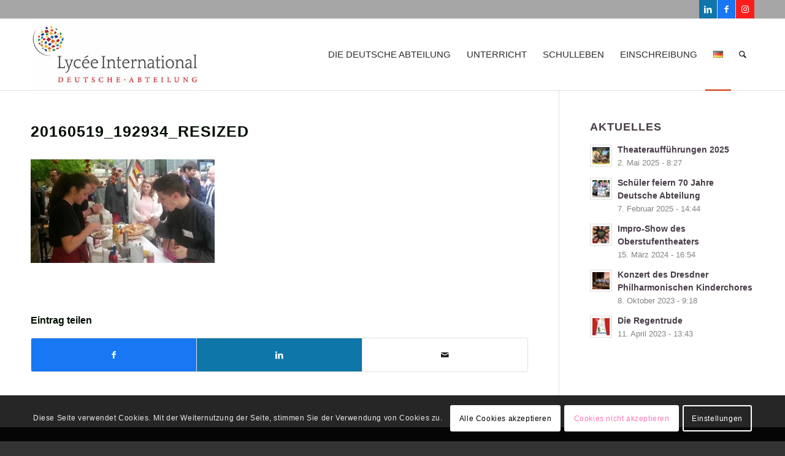

--- FILE ---
content_type: text/html; charset=UTF-8
request_url: https://deutsche-abteilung.de/deutscher-cocktail-2016/20160519_192934_resized/
body_size: 18854
content:
<!DOCTYPE html>
<html lang="de-DE" class="html_stretched responsive av-preloader-disabled av-default-lightbox  html_header_top html_logo_left html_main_nav_header html_menu_right html_large html_header_sticky html_header_shrinking html_header_topbar_active html_mobile_menu_phone html_header_searchicon html_content_align_center html_header_unstick_top_disabled html_header_stretch_disabled html_elegant-blog html_modern-blog html_av-submenu-hidden html_av-submenu-display-click html_av-overlay-side html_av-overlay-side-classic html_av-submenu-noclone html_entry_id_1168 av-cookies-consent-show-message-bar av-cookies-cookie-consent-enabled av-cookies-needs-opt-in av-cookies-user-needs-accept-button avia-cookie-check-browser-settings av-no-preview html_text_menu_active ">
<head>
<meta charset="UTF-8" />


<!-- mobile setting -->
<meta name="viewport" content="width=device-width, initial-scale=1">

<!-- Scripts/CSS and wp_head hook -->
<meta name='robots' content='index, follow, max-image-preview:large, max-snippet:-1, max-video-preview:-1' />

				<script type='text/javascript'>

				function avia_cookie_check_sessionStorage()
				{
					//	FF throws error when all cookies blocked !!
					var sessionBlocked = false;
					try
					{
						var test = sessionStorage.getItem( 'aviaCookieRefused' ) != null;
					}
					catch(e)
					{
						sessionBlocked = true;
					}
					
					var aviaCookieRefused = ! sessionBlocked ? sessionStorage.getItem( 'aviaCookieRefused' ) : null;
					
					var html = document.getElementsByTagName('html')[0];

					/**
					 * Set a class to avoid calls to sessionStorage
					 */
					if( sessionBlocked || aviaCookieRefused )
					{
						if( html.className.indexOf('av-cookies-session-refused') < 0 )
						{
							html.className += ' av-cookies-session-refused';
						}
					}
					
					if( sessionBlocked || aviaCookieRefused || document.cookie.match(/aviaCookieConsent/) )
					{
						if( html.className.indexOf('av-cookies-user-silent-accept') >= 0 )
						{
							 html.className = html.className.replace(/\bav-cookies-user-silent-accept\b/g, '');
						}
					}
				}

				avia_cookie_check_sessionStorage();

			</script>
			
	<!-- This site is optimized with the Yoast SEO plugin v26.5 - https://yoast.com/wordpress/plugins/seo/ -->
	<title>20160519_192934_resized - Lycée International - Deutsche Abteilung, Saint-Germain-en-Laye / Paris</title>
	<link rel="canonical" href="https://deutsche-abteilung.de/wp-content/uploads/20160519_192934_resized.jpg" />
	<meta property="og:locale" content="de_DE" />
	<meta property="og:type" content="article" />
	<meta property="og:title" content="20160519_192934_resized - Lycée International - Deutsche Abteilung, Saint-Germain-en-Laye / Paris" />
	<meta property="og:description" content="Bratwurstausgabe" />
	<meta property="og:url" content="https://deutsche-abteilung.de/wp-content/uploads/20160519_192934_resized.jpg" />
	<meta property="og:site_name" content="Lycée International - Deutsche Abteilung, Saint-Germain-en-Laye / Paris" />
	<meta property="article:publisher" content="https://www.facebook.com/deutscheabteilunglyceeint" />
	<meta property="article:modified_time" content="2016-05-20T06:49:48+00:00" />
	<meta property="og:image" content="https://deutsche-abteilung.de/deutscher-cocktail-2016/20160519_192934_resized" />
	<meta property="og:image:width" content="816" />
	<meta property="og:image:height" content="459" />
	<meta property="og:image:type" content="image/jpeg" />
	<script type="application/ld+json" class="yoast-schema-graph">{"@context":"https://schema.org","@graph":[{"@type":"WebPage","@id":"https://deutsche-abteilung.de/wp-content/uploads/20160519_192934_resized.jpg","url":"https://deutsche-abteilung.de/wp-content/uploads/20160519_192934_resized.jpg","name":"20160519_192934_resized - Lycée International - Deutsche Abteilung, Saint-Germain-en-Laye / Paris","isPartOf":{"@id":"https://deutsche-abteilung.de/#website"},"primaryImageOfPage":{"@id":"https://deutsche-abteilung.de/wp-content/uploads/20160519_192934_resized.jpg#primaryimage"},"image":{"@id":"https://deutsche-abteilung.de/wp-content/uploads/20160519_192934_resized.jpg#primaryimage"},"thumbnailUrl":"https://deutsche-abteilung.de/wp-content/uploads/20160519_192934_resized.jpg","datePublished":"2016-05-20T06:46:54+00:00","dateModified":"2016-05-20T06:49:48+00:00","breadcrumb":{"@id":"https://deutsche-abteilung.de/wp-content/uploads/20160519_192934_resized.jpg#breadcrumb"},"inLanguage":"de","potentialAction":[{"@type":"ReadAction","target":["https://deutsche-abteilung.de/wp-content/uploads/20160519_192934_resized.jpg"]}]},{"@type":"ImageObject","inLanguage":"de","@id":"https://deutsche-abteilung.de/wp-content/uploads/20160519_192934_resized.jpg#primaryimage","url":"https://deutsche-abteilung.de/wp-content/uploads/20160519_192934_resized.jpg","contentUrl":"https://deutsche-abteilung.de/wp-content/uploads/20160519_192934_resized.jpg","width":816,"height":459,"caption":"Bratwurstausgabe"},{"@type":"BreadcrumbList","@id":"https://deutsche-abteilung.de/wp-content/uploads/20160519_192934_resized.jpg#breadcrumb","itemListElement":[{"@type":"ListItem","position":1,"name":"Home","item":"https://deutsche-abteilung.de/"},{"@type":"ListItem","position":2,"name":"Deutscher Cocktail 2016","item":"https://deutsche-abteilung.de/deutscher-cocktail-2016/"},{"@type":"ListItem","position":3,"name":"20160519_192934_resized"}]},{"@type":"WebSite","@id":"https://deutsche-abteilung.de/#website","url":"https://deutsche-abteilung.de/","name":"Lycée International - Deutsche Abteilung, Saint-Germain-en-Laye / Paris","description":"Deutsche Schule in Frankreich","publisher":{"@id":"https://deutsche-abteilung.de/#organization"},"potentialAction":[{"@type":"SearchAction","target":{"@type":"EntryPoint","urlTemplate":"https://deutsche-abteilung.de/?s={search_term_string}"},"query-input":{"@type":"PropertyValueSpecification","valueRequired":true,"valueName":"search_term_string"}}],"inLanguage":"de"},{"@type":"Organization","@id":"https://deutsche-abteilung.de/#organization","name":"Deutsche Abteilung, Lycée International de Saint-Germain-en-Laye","url":"https://deutsche-abteilung.de/","logo":{"@type":"ImageObject","inLanguage":"de","@id":"https://deutsche-abteilung.de/#/schema/logo/image/","url":"https://deutsche-abteilung.de/wp-content/uploads/logo-section-allemande.jpg","contentUrl":"https://deutsche-abteilung.de/wp-content/uploads/logo-section-allemande.jpg","width":400,"height":170,"caption":"Deutsche Abteilung, Lycée International de Saint-Germain-en-Laye"},"image":{"@id":"https://deutsche-abteilung.de/#/schema/logo/image/"},"sameAs":["https://www.facebook.com/deutscheabteilunglyceeint","https://www.instagram.com/deutscheabteilung_lyceeint/","https://www.linkedin.com/company/deutsche-abteilung-lycée-international"]}]}</script>
	<!-- / Yoast SEO plugin. -->


<link rel="alternate" type="application/rss+xml" title="Lycée International - Deutsche Abteilung, Saint-Germain-en-Laye / Paris &raquo; Feed" href="https://deutsche-abteilung.de/feed/" />
<link rel="alternate" type="application/rss+xml" title="Lycée International - Deutsche Abteilung, Saint-Germain-en-Laye / Paris &raquo; Kommentar-Feed" href="https://deutsche-abteilung.de/comments/feed/" />
<link rel="alternate" title="oEmbed (JSON)" type="application/json+oembed" href="https://deutsche-abteilung.de/wp-json/oembed/1.0/embed?url=https%3A%2F%2Fdeutsche-abteilung.de%2Fdeutscher-cocktail-2016%2F20160519_192934_resized%2F&#038;lang=de" />
<link rel="alternate" title="oEmbed (XML)" type="text/xml+oembed" href="https://deutsche-abteilung.de/wp-json/oembed/1.0/embed?url=https%3A%2F%2Fdeutsche-abteilung.de%2Fdeutscher-cocktail-2016%2F20160519_192934_resized%2F&#038;format=xml&#038;lang=de" />

<!-- google webfont font replacement -->

			<script type='text/javascript'>

				(function() {
					
					/*	check if webfonts are disabled by user setting via cookie - or user must opt in.	*/
					var html = document.getElementsByTagName('html')[0];
					var cookie_check = html.className.indexOf('av-cookies-needs-opt-in') >= 0 || html.className.indexOf('av-cookies-can-opt-out') >= 0;
					var allow_continue = true;
					var silent_accept_cookie = html.className.indexOf('av-cookies-user-silent-accept') >= 0;

					if( cookie_check && ! silent_accept_cookie )
					{
						if( ! document.cookie.match(/aviaCookieConsent/) || html.className.indexOf('av-cookies-session-refused') >= 0 )
						{
							allow_continue = false;
						}
						else
						{
							if( ! document.cookie.match(/aviaPrivacyRefuseCookiesHideBar/) )
							{
								allow_continue = false;
							}
							else if( ! document.cookie.match(/aviaPrivacyEssentialCookiesEnabled/) )
							{
								allow_continue = false;
							}
							else if( document.cookie.match(/aviaPrivacyGoogleWebfontsDisabled/) )
							{
								allow_continue = false;
							}
						}
					}
					
					if( allow_continue )
					{
						var f = document.createElement('link');
					
						f.type 	= 'text/css';
						f.rel 	= 'stylesheet';
						f.href 	= '//fonts.googleapis.com/css?family=Open+Sans:400,600';
						f.id 	= 'avia-google-webfont';

						document.getElementsByTagName('head')[0].appendChild(f);
					}
				})();
			
			</script>
			<style id='wp-img-auto-sizes-contain-inline-css' type='text/css'>
img:is([sizes=auto i],[sizes^="auto," i]){contain-intrinsic-size:3000px 1500px}
/*# sourceURL=wp-img-auto-sizes-contain-inline-css */
</style>
<style id='wp-block-library-inline-css' type='text/css'>
:root{--wp-block-synced-color:#7a00df;--wp-block-synced-color--rgb:122,0,223;--wp-bound-block-color:var(--wp-block-synced-color);--wp-editor-canvas-background:#ddd;--wp-admin-theme-color:#007cba;--wp-admin-theme-color--rgb:0,124,186;--wp-admin-theme-color-darker-10:#006ba1;--wp-admin-theme-color-darker-10--rgb:0,107,160.5;--wp-admin-theme-color-darker-20:#005a87;--wp-admin-theme-color-darker-20--rgb:0,90,135;--wp-admin-border-width-focus:2px}@media (min-resolution:192dpi){:root{--wp-admin-border-width-focus:1.5px}}.wp-element-button{cursor:pointer}:root .has-very-light-gray-background-color{background-color:#eee}:root .has-very-dark-gray-background-color{background-color:#313131}:root .has-very-light-gray-color{color:#eee}:root .has-very-dark-gray-color{color:#313131}:root .has-vivid-green-cyan-to-vivid-cyan-blue-gradient-background{background:linear-gradient(135deg,#00d084,#0693e3)}:root .has-purple-crush-gradient-background{background:linear-gradient(135deg,#34e2e4,#4721fb 50%,#ab1dfe)}:root .has-hazy-dawn-gradient-background{background:linear-gradient(135deg,#faaca8,#dad0ec)}:root .has-subdued-olive-gradient-background{background:linear-gradient(135deg,#fafae1,#67a671)}:root .has-atomic-cream-gradient-background{background:linear-gradient(135deg,#fdd79a,#004a59)}:root .has-nightshade-gradient-background{background:linear-gradient(135deg,#330968,#31cdcf)}:root .has-midnight-gradient-background{background:linear-gradient(135deg,#020381,#2874fc)}:root{--wp--preset--font-size--normal:16px;--wp--preset--font-size--huge:42px}.has-regular-font-size{font-size:1em}.has-larger-font-size{font-size:2.625em}.has-normal-font-size{font-size:var(--wp--preset--font-size--normal)}.has-huge-font-size{font-size:var(--wp--preset--font-size--huge)}.has-text-align-center{text-align:center}.has-text-align-left{text-align:left}.has-text-align-right{text-align:right}.has-fit-text{white-space:nowrap!important}#end-resizable-editor-section{display:none}.aligncenter{clear:both}.items-justified-left{justify-content:flex-start}.items-justified-center{justify-content:center}.items-justified-right{justify-content:flex-end}.items-justified-space-between{justify-content:space-between}.screen-reader-text{border:0;clip-path:inset(50%);height:1px;margin:-1px;overflow:hidden;padding:0;position:absolute;width:1px;word-wrap:normal!important}.screen-reader-text:focus{background-color:#ddd;clip-path:none;color:#444;display:block;font-size:1em;height:auto;left:5px;line-height:normal;padding:15px 23px 14px;text-decoration:none;top:5px;width:auto;z-index:100000}html :where(.has-border-color){border-style:solid}html :where([style*=border-top-color]){border-top-style:solid}html :where([style*=border-right-color]){border-right-style:solid}html :where([style*=border-bottom-color]){border-bottom-style:solid}html :where([style*=border-left-color]){border-left-style:solid}html :where([style*=border-width]){border-style:solid}html :where([style*=border-top-width]){border-top-style:solid}html :where([style*=border-right-width]){border-right-style:solid}html :where([style*=border-bottom-width]){border-bottom-style:solid}html :where([style*=border-left-width]){border-left-style:solid}html :where(img[class*=wp-image-]){height:auto;max-width:100%}:where(figure){margin:0 0 1em}html :where(.is-position-sticky){--wp-admin--admin-bar--position-offset:var(--wp-admin--admin-bar--height,0px)}@media screen and (max-width:600px){html :where(.is-position-sticky){--wp-admin--admin-bar--position-offset:0px}}

/*# sourceURL=wp-block-library-inline-css */
</style><style id='global-styles-inline-css' type='text/css'>
:root{--wp--preset--aspect-ratio--square: 1;--wp--preset--aspect-ratio--4-3: 4/3;--wp--preset--aspect-ratio--3-4: 3/4;--wp--preset--aspect-ratio--3-2: 3/2;--wp--preset--aspect-ratio--2-3: 2/3;--wp--preset--aspect-ratio--16-9: 16/9;--wp--preset--aspect-ratio--9-16: 9/16;--wp--preset--color--black: #000000;--wp--preset--color--cyan-bluish-gray: #abb8c3;--wp--preset--color--white: #ffffff;--wp--preset--color--pale-pink: #f78da7;--wp--preset--color--vivid-red: #cf2e2e;--wp--preset--color--luminous-vivid-orange: #ff6900;--wp--preset--color--luminous-vivid-amber: #fcb900;--wp--preset--color--light-green-cyan: #7bdcb5;--wp--preset--color--vivid-green-cyan: #00d084;--wp--preset--color--pale-cyan-blue: #8ed1fc;--wp--preset--color--vivid-cyan-blue: #0693e3;--wp--preset--color--vivid-purple: #9b51e0;--wp--preset--gradient--vivid-cyan-blue-to-vivid-purple: linear-gradient(135deg,rgb(6,147,227) 0%,rgb(155,81,224) 100%);--wp--preset--gradient--light-green-cyan-to-vivid-green-cyan: linear-gradient(135deg,rgb(122,220,180) 0%,rgb(0,208,130) 100%);--wp--preset--gradient--luminous-vivid-amber-to-luminous-vivid-orange: linear-gradient(135deg,rgb(252,185,0) 0%,rgb(255,105,0) 100%);--wp--preset--gradient--luminous-vivid-orange-to-vivid-red: linear-gradient(135deg,rgb(255,105,0) 0%,rgb(207,46,46) 100%);--wp--preset--gradient--very-light-gray-to-cyan-bluish-gray: linear-gradient(135deg,rgb(238,238,238) 0%,rgb(169,184,195) 100%);--wp--preset--gradient--cool-to-warm-spectrum: linear-gradient(135deg,rgb(74,234,220) 0%,rgb(151,120,209) 20%,rgb(207,42,186) 40%,rgb(238,44,130) 60%,rgb(251,105,98) 80%,rgb(254,248,76) 100%);--wp--preset--gradient--blush-light-purple: linear-gradient(135deg,rgb(255,206,236) 0%,rgb(152,150,240) 100%);--wp--preset--gradient--blush-bordeaux: linear-gradient(135deg,rgb(254,205,165) 0%,rgb(254,45,45) 50%,rgb(107,0,62) 100%);--wp--preset--gradient--luminous-dusk: linear-gradient(135deg,rgb(255,203,112) 0%,rgb(199,81,192) 50%,rgb(65,88,208) 100%);--wp--preset--gradient--pale-ocean: linear-gradient(135deg,rgb(255,245,203) 0%,rgb(182,227,212) 50%,rgb(51,167,181) 100%);--wp--preset--gradient--electric-grass: linear-gradient(135deg,rgb(202,248,128) 0%,rgb(113,206,126) 100%);--wp--preset--gradient--midnight: linear-gradient(135deg,rgb(2,3,129) 0%,rgb(40,116,252) 100%);--wp--preset--font-size--small: 13px;--wp--preset--font-size--medium: 20px;--wp--preset--font-size--large: 36px;--wp--preset--font-size--x-large: 42px;--wp--preset--spacing--20: 0.44rem;--wp--preset--spacing--30: 0.67rem;--wp--preset--spacing--40: 1rem;--wp--preset--spacing--50: 1.5rem;--wp--preset--spacing--60: 2.25rem;--wp--preset--spacing--70: 3.38rem;--wp--preset--spacing--80: 5.06rem;--wp--preset--shadow--natural: 6px 6px 9px rgba(0, 0, 0, 0.2);--wp--preset--shadow--deep: 12px 12px 50px rgba(0, 0, 0, 0.4);--wp--preset--shadow--sharp: 6px 6px 0px rgba(0, 0, 0, 0.2);--wp--preset--shadow--outlined: 6px 6px 0px -3px rgb(255, 255, 255), 6px 6px rgb(0, 0, 0);--wp--preset--shadow--crisp: 6px 6px 0px rgb(0, 0, 0);}:where(.is-layout-flex){gap: 0.5em;}:where(.is-layout-grid){gap: 0.5em;}body .is-layout-flex{display: flex;}.is-layout-flex{flex-wrap: wrap;align-items: center;}.is-layout-flex > :is(*, div){margin: 0;}body .is-layout-grid{display: grid;}.is-layout-grid > :is(*, div){margin: 0;}:where(.wp-block-columns.is-layout-flex){gap: 2em;}:where(.wp-block-columns.is-layout-grid){gap: 2em;}:where(.wp-block-post-template.is-layout-flex){gap: 1.25em;}:where(.wp-block-post-template.is-layout-grid){gap: 1.25em;}.has-black-color{color: var(--wp--preset--color--black) !important;}.has-cyan-bluish-gray-color{color: var(--wp--preset--color--cyan-bluish-gray) !important;}.has-white-color{color: var(--wp--preset--color--white) !important;}.has-pale-pink-color{color: var(--wp--preset--color--pale-pink) !important;}.has-vivid-red-color{color: var(--wp--preset--color--vivid-red) !important;}.has-luminous-vivid-orange-color{color: var(--wp--preset--color--luminous-vivid-orange) !important;}.has-luminous-vivid-amber-color{color: var(--wp--preset--color--luminous-vivid-amber) !important;}.has-light-green-cyan-color{color: var(--wp--preset--color--light-green-cyan) !important;}.has-vivid-green-cyan-color{color: var(--wp--preset--color--vivid-green-cyan) !important;}.has-pale-cyan-blue-color{color: var(--wp--preset--color--pale-cyan-blue) !important;}.has-vivid-cyan-blue-color{color: var(--wp--preset--color--vivid-cyan-blue) !important;}.has-vivid-purple-color{color: var(--wp--preset--color--vivid-purple) !important;}.has-black-background-color{background-color: var(--wp--preset--color--black) !important;}.has-cyan-bluish-gray-background-color{background-color: var(--wp--preset--color--cyan-bluish-gray) !important;}.has-white-background-color{background-color: var(--wp--preset--color--white) !important;}.has-pale-pink-background-color{background-color: var(--wp--preset--color--pale-pink) !important;}.has-vivid-red-background-color{background-color: var(--wp--preset--color--vivid-red) !important;}.has-luminous-vivid-orange-background-color{background-color: var(--wp--preset--color--luminous-vivid-orange) !important;}.has-luminous-vivid-amber-background-color{background-color: var(--wp--preset--color--luminous-vivid-amber) !important;}.has-light-green-cyan-background-color{background-color: var(--wp--preset--color--light-green-cyan) !important;}.has-vivid-green-cyan-background-color{background-color: var(--wp--preset--color--vivid-green-cyan) !important;}.has-pale-cyan-blue-background-color{background-color: var(--wp--preset--color--pale-cyan-blue) !important;}.has-vivid-cyan-blue-background-color{background-color: var(--wp--preset--color--vivid-cyan-blue) !important;}.has-vivid-purple-background-color{background-color: var(--wp--preset--color--vivid-purple) !important;}.has-black-border-color{border-color: var(--wp--preset--color--black) !important;}.has-cyan-bluish-gray-border-color{border-color: var(--wp--preset--color--cyan-bluish-gray) !important;}.has-white-border-color{border-color: var(--wp--preset--color--white) !important;}.has-pale-pink-border-color{border-color: var(--wp--preset--color--pale-pink) !important;}.has-vivid-red-border-color{border-color: var(--wp--preset--color--vivid-red) !important;}.has-luminous-vivid-orange-border-color{border-color: var(--wp--preset--color--luminous-vivid-orange) !important;}.has-luminous-vivid-amber-border-color{border-color: var(--wp--preset--color--luminous-vivid-amber) !important;}.has-light-green-cyan-border-color{border-color: var(--wp--preset--color--light-green-cyan) !important;}.has-vivid-green-cyan-border-color{border-color: var(--wp--preset--color--vivid-green-cyan) !important;}.has-pale-cyan-blue-border-color{border-color: var(--wp--preset--color--pale-cyan-blue) !important;}.has-vivid-cyan-blue-border-color{border-color: var(--wp--preset--color--vivid-cyan-blue) !important;}.has-vivid-purple-border-color{border-color: var(--wp--preset--color--vivid-purple) !important;}.has-vivid-cyan-blue-to-vivid-purple-gradient-background{background: var(--wp--preset--gradient--vivid-cyan-blue-to-vivid-purple) !important;}.has-light-green-cyan-to-vivid-green-cyan-gradient-background{background: var(--wp--preset--gradient--light-green-cyan-to-vivid-green-cyan) !important;}.has-luminous-vivid-amber-to-luminous-vivid-orange-gradient-background{background: var(--wp--preset--gradient--luminous-vivid-amber-to-luminous-vivid-orange) !important;}.has-luminous-vivid-orange-to-vivid-red-gradient-background{background: var(--wp--preset--gradient--luminous-vivid-orange-to-vivid-red) !important;}.has-very-light-gray-to-cyan-bluish-gray-gradient-background{background: var(--wp--preset--gradient--very-light-gray-to-cyan-bluish-gray) !important;}.has-cool-to-warm-spectrum-gradient-background{background: var(--wp--preset--gradient--cool-to-warm-spectrum) !important;}.has-blush-light-purple-gradient-background{background: var(--wp--preset--gradient--blush-light-purple) !important;}.has-blush-bordeaux-gradient-background{background: var(--wp--preset--gradient--blush-bordeaux) !important;}.has-luminous-dusk-gradient-background{background: var(--wp--preset--gradient--luminous-dusk) !important;}.has-pale-ocean-gradient-background{background: var(--wp--preset--gradient--pale-ocean) !important;}.has-electric-grass-gradient-background{background: var(--wp--preset--gradient--electric-grass) !important;}.has-midnight-gradient-background{background: var(--wp--preset--gradient--midnight) !important;}.has-small-font-size{font-size: var(--wp--preset--font-size--small) !important;}.has-medium-font-size{font-size: var(--wp--preset--font-size--medium) !important;}.has-large-font-size{font-size: var(--wp--preset--font-size--large) !important;}.has-x-large-font-size{font-size: var(--wp--preset--font-size--x-large) !important;}
/*# sourceURL=global-styles-inline-css */
</style>

<style id='classic-theme-styles-inline-css' type='text/css'>
/*! This file is auto-generated */
.wp-block-button__link{color:#fff;background-color:#32373c;border-radius:9999px;box-shadow:none;text-decoration:none;padding:calc(.667em + 2px) calc(1.333em + 2px);font-size:1.125em}.wp-block-file__button{background:#32373c;color:#fff;text-decoration:none}
/*# sourceURL=/wp-includes/css/classic-themes.min.css */
</style>
<link rel='stylesheet' id='avia-merged-styles-css' href='https://deutsche-abteilung.de/wp-content/uploads/dynamic_avia/avia-merged-styles-0bbd089cbdc41e05ff54dfc076273ecf---688e0a1056918.css' type='text/css' media='all' />
<script type="text/javascript" src="https://deutsche-abteilung.de/wp-includes/js/jquery/jquery.min.js?ver=3.7.1" id="jquery-core-js"></script>
<script type="text/javascript" src="https://deutsche-abteilung.de/wp-includes/js/jquery/jquery-migrate.min.js?ver=3.4.1" id="jquery-migrate-js"></script>
<script type="text/javascript" src="https://deutsche-abteilung.de/wp-content/themes/enfold/js/avia-compat.js?ver=4.7.6.4" id="avia-compat-js"></script>
<link rel="https://api.w.org/" href="https://deutsche-abteilung.de/wp-json/" /><link rel="alternate" title="JSON" type="application/json" href="https://deutsche-abteilung.de/wp-json/wp/v2/media/1168" /><link rel="EditURI" type="application/rsd+xml" title="RSD" href="https://deutsche-abteilung.de/xmlrpc.php?rsd" />
<meta name="generator" content="WordPress 6.9" />
<link rel='shortlink' href='https://deutsche-abteilung.de/?p=1168' />
<link rel="profile" href="http://gmpg.org/xfn/11" />
<link rel="alternate" type="application/rss+xml" title="Lycée International - Deutsche Abteilung, Saint-Germain-en-Laye / Paris RSS2 Feed" href="https://deutsche-abteilung.de/feed/" />
<link rel="pingback" href="https://deutsche-abteilung.de/xmlrpc.php" />
<!--[if lt IE 9]><script src="https://deutsche-abteilung.de/wp-content/themes/enfold/js/html5shiv.js"></script><![endif]-->
<link rel="icon" href="https://deutsche-abteilung.de/wp-content/uploads/DALogo-300x300.png" type="image/png">
<style id="sccss">/* Enter Your Custom CSS Here */

h2{
text-transform: none !important;
}

.newsbox .news-headline {
font-size: 14px;
}

.grid-entry { padding-right: 15px; }

h3.widgettitle { font-size: 16px; }

.menu > li > .sub-menu { left: auto !important; right: 0px !important; }

body { font-size: 15px; }

.title_container {
    background: #ffffff !important;
}

.main_menu ul:first-child > li > a { font-weight: normal; }

#top #header_meta .phone-info, #top #header_meta li{
font-size: 14px;
}

.wp-caption-text, #top .wp-caption .wp-caption-dd {
    display: block;
    float: none;
    font-family: Arial,"Times New Roman";
    font-size: 13px;
    font-style: italic;
    margin: 0 auto;
    padding: 3px 10px 5px;
    text-align: center;
}

td {
    font-size: 15px;
}

.widget_recent_entries li a { font-style: normal;
font-size: 16px; }

#top #wrap_all .av-social-link-rss	   	 a{background-color:#ffa133; color:#fff; }
#top #wrap_all .av-social-link-facebook  a{background-color:#1877F2; color:#fff; }
#top #wrap_all .av-social-link-twitter   a{background-color:#0e76a8; color:#fff; }
#top #wrap_all .av-social-link-linkedin  a{background-color:#0e76a8; color:#fff; }
#top #wrap_all .av-social-link-instagram  a{background-color:#fd1d1d; color:#fff; }</style><style type='text/css'>
@font-face {font-family: 'entypo-fontello'; font-weight: normal; font-style: normal; font-display: auto;
src: url('https://deutsche-abteilung.de/wp-content/themes/enfold/config-templatebuilder/avia-template-builder/assets/fonts/entypo-fontello.woff2') format('woff2'),
url('https://deutsche-abteilung.de/wp-content/themes/enfold/config-templatebuilder/avia-template-builder/assets/fonts/entypo-fontello.woff') format('woff'),
url('https://deutsche-abteilung.de/wp-content/themes/enfold/config-templatebuilder/avia-template-builder/assets/fonts/entypo-fontello.ttf') format('truetype'), 
url('https://deutsche-abteilung.de/wp-content/themes/enfold/config-templatebuilder/avia-template-builder/assets/fonts/entypo-fontello.svg#entypo-fontello') format('svg'),
url('https://deutsche-abteilung.de/wp-content/themes/enfold/config-templatebuilder/avia-template-builder/assets/fonts/entypo-fontello.eot'),
url('https://deutsche-abteilung.de/wp-content/themes/enfold/config-templatebuilder/avia-template-builder/assets/fonts/entypo-fontello.eot?#iefix') format('embedded-opentype');
} #top .avia-font-entypo-fontello, body .avia-font-entypo-fontello, html body [data-av_iconfont='entypo-fontello']:before{ font-family: 'entypo-fontello'; }
</style>

<!--
Debugging Info for Theme support: 

Theme: Enfold
Version: 4.7.6.4
Installed: enfold
AviaFramework Version: 5.0
AviaBuilder Version: 4.7.6.4
aviaElementManager Version: 1.0.1
ML:512-PU:74-PLA:11
WP:6.9
Compress: CSS:all theme files - JS:disabled
Updates: disabled
PLAu:9
-->
</head>




<body id="top" class="attachment wp-singular attachment-template-default single single-attachment postid-1168 attachmentid-1168 attachment-jpeg wp-theme-enfold  rtl_columns stretched open_sans" itemscope="itemscope" itemtype="https://schema.org/WebPage" >

	
	<div id='wrap_all'>

	
<header id='header' class='all_colors header_color light_bg_color  av_header_top av_logo_left av_main_nav_header av_menu_right av_large av_header_sticky av_header_shrinking av_header_stretch_disabled av_mobile_menu_phone av_header_searchicon av_header_unstick_top_disabled av_bottom_nav_disabled  av_header_border_disabled'  role="banner" itemscope="itemscope" itemtype="https://schema.org/WPHeader" >

		<div id='header_meta' class='container_wrap container_wrap_meta  av_icon_active_right av_extra_header_active av_secondary_right av_phone_active_left av_entry_id_1168'>
		
			      <div class='container'>
			      <ul class='noLightbox social_bookmarks icon_count_3'><li class='social_bookmarks_linkedin av-social-link-linkedin social_icon_1'><a target="_blank" aria-label="Link zu LinkedIn" href='https://www.linkedin.com/company/deutsche-abteilung-lyc%C3%A9e-international/' aria-hidden='false' data-av_icon='' data-av_iconfont='entypo-fontello' title='LinkedIn' rel="noopener"><span class='avia_hidden_link_text'>LinkedIn</span></a></li><li class='social_bookmarks_facebook av-social-link-facebook social_icon_2'><a target="_blank" aria-label="Link zu Facebook" href='https://www.facebook.com/deutscheabteilunglyceeint' aria-hidden='false' data-av_icon='' data-av_iconfont='entypo-fontello' title='Facebook' rel="noopener"><span class='avia_hidden_link_text'>Facebook</span></a></li><li class='social_bookmarks_instagram av-social-link-instagram social_icon_3'><a target="_blank" aria-label="Link zu Instagram" href='https://www.instagram.com/deutscheabteilung_lyceeint/' aria-hidden='false' data-av_icon='' data-av_iconfont='entypo-fontello' title='Instagram' rel="noopener"><span class='avia_hidden_link_text'>Instagram</span></a></li></ul>			      </div>
		</div>

		<div  id='header_main' class='container_wrap container_wrap_logo'>
	
        <div class='container av-logo-container'><div class='inner-container'><span class='logo'><a href='https://deutsche-abteilung.de/'><img height="100" width="300" src='https://deutsche-abteilung.de/wp-content/uploads/logo-section-allemande.jpg' alt='Lycée International - Deutsche Abteilung, Saint-Germain-en-Laye / Paris' title='' /></a></span><nav class='main_menu' data-selectname='Wähle eine Seite'  role="navigation" itemscope="itemscope" itemtype="https://schema.org/SiteNavigationElement" ><div class="avia-menu av-main-nav-wrap"><ul id="avia-menu" class="menu av-main-nav"><li id="menu-item-6081" class="menu-item menu-item-type-custom menu-item-object-custom menu-item-has-children menu-item-top-level menu-item-top-level-1"><a href="/deutsche-abteilung/eine-besondere-schule/" itemprop="url"><span class="avia-bullet"></span><span class="avia-menu-text">DIE DEUTSCHE ABTEILUNG</span><span class="avia-menu-fx"><span class="avia-arrow-wrap"><span class="avia-arrow"></span></span></span></a>


<ul class="sub-menu">
	<li id="menu-item-5872" class="menu-item menu-item-type-post_type menu-item-object-page"><a href="https://deutsche-abteilung.de/deutsche-abteilung/eine-besondere-schule/" itemprop="url"><span class="avia-bullet"></span><span class="avia-menu-text">Eine besondere Schule</span></a></li>
	<li id="menu-item-5884" class="menu-item menu-item-type-post_type menu-item-object-page"><a href="https://deutsche-abteilung.de/deutsche-abteilung/leitbild/" itemprop="url"><span class="avia-bullet"></span><span class="avia-menu-text">Leitbild</span></a></li>
	<li id="menu-item-5885" class="menu-item menu-item-type-post_type menu-item-object-page"><a href="https://deutsche-abteilung.de/deutsche-abteilung/abteilungsleitung-lehrkraefte/" itemprop="url"><span class="avia-bullet"></span><span class="avia-menu-text">Abteilungsleitung und Lehrkräfte</span></a></li>
	<li id="menu-item-5886" class="menu-item menu-item-type-post_type menu-item-object-page"><a href="https://deutsche-abteilung.de/deutsche-abteilung/schullaufbahn/" itemprop="url"><span class="avia-bullet"></span><span class="avia-menu-text">Schullaufbahn</span></a></li>
	<li id="menu-item-5887" class="menu-item menu-item-type-post_type menu-item-object-page"><a href="https://deutsche-abteilung.de/deutsche-abteilung/abschlusse/" itemprop="url"><span class="avia-bullet"></span><span class="avia-menu-text">Abschlüsse</span></a></li>
	<li id="menu-item-5876" class="menu-item menu-item-type-post_type menu-item-object-page"><a href="https://deutsche-abteilung.de/deutsche-abteilung/standorte/" itemprop="url"><span class="avia-bullet"></span><span class="avia-menu-text">Standorte</span></a></li>
	<li id="menu-item-5889" class="menu-item menu-item-type-post_type menu-item-object-page"><a href="https://deutsche-abteilung.de/deutsche-abteilung/studienberatung/" itemprop="url"><span class="avia-bullet"></span><span class="avia-menu-text">Studienberatung</span></a></li>
	<li id="menu-item-5880" class="menu-item menu-item-type-post_type menu-item-object-page"><a href="https://deutsche-abteilung.de/deutsche-abteilung/alumni/" itemprop="url"><span class="avia-bullet"></span><span class="avia-menu-text">Alumni</span></a></li>
	<li id="menu-item-5873" class="menu-item menu-item-type-post_type menu-item-object-page"><a href="https://deutsche-abteilung.de/deutsche-abteilung/geschichte/" itemprop="url"><span class="avia-bullet"></span><span class="avia-menu-text">Geschichte</span></a></li>
	<li id="menu-item-6938" class="menu-item menu-item-type-post_type menu-item-object-page"><a href="https://deutsche-abteilung.de/deutsche-abteilung/netzwerk-bfi/" itemprop="url"><span class="avia-bullet"></span><span class="avia-menu-text">Netzwerk BFI</span></a></li>
	<li id="menu-item-5890" class="menu-item menu-item-type-post_type menu-item-object-page"><a href="https://deutsche-abteilung.de/deutsche-abteilung/kontakt/" itemprop="url"><span class="avia-bullet"></span><span class="avia-menu-text">Kontakt und Anfahrt</span></a></li>
</ul>
</li>
<li id="menu-item-5900" class="menu-item menu-item-type-custom menu-item-object-custom menu-item-has-children menu-item-top-level menu-item-top-level-2"><a href="/unterricht/kindergarten-vorschule/" itemprop="url"><span class="avia-bullet"></span><span class="avia-menu-text">UNTERRICHT</span><span class="avia-menu-fx"><span class="avia-arrow-wrap"><span class="avia-arrow"></span></span></span></a>


<ul class="sub-menu">
	<li id="menu-item-5868" class="menu-item menu-item-type-post_type menu-item-object-page"><a href="https://deutsche-abteilung.de/unterricht/kindergarten-vorschule/" itemprop="url"><span class="avia-bullet"></span><span class="avia-menu-text">Kindergarten</span></a></li>
	<li id="menu-item-5869" class="menu-item menu-item-type-post_type menu-item-object-page"><a href="https://deutsche-abteilung.de/unterricht/grundschule/" itemprop="url"><span class="avia-bullet"></span><span class="avia-menu-text">Grundschule</span></a></li>
	<li id="menu-item-5870" class="menu-item menu-item-type-post_type menu-item-object-page"><a href="https://deutsche-abteilung.de/unterricht/mittelstufe/" itemprop="url"><span class="avia-bullet"></span><span class="avia-menu-text">Mittelstufe/Collège</span></a></li>
	<li id="menu-item-5871" class="menu-item menu-item-type-post_type menu-item-object-page"><a href="https://deutsche-abteilung.de/unterricht/oberstufe-lycee/" itemprop="url"><span class="avia-bullet"></span><span class="avia-menu-text">Oberstufe/Lycée</span></a></li>
	<li id="menu-item-5875" class="menu-item menu-item-type-post_type menu-item-object-page"><a href="https://deutsche-abteilung.de/unterricht/francais-special/" itemprop="url"><span class="avia-bullet"></span><span class="avia-menu-text">Intensivkurs Französisch</span></a></li>
	<li id="menu-item-5882" class="menu-item menu-item-type-post_type menu-item-object-page"><a href="https://deutsche-abteilung.de/unterricht/projekte/" itemprop="url"><span class="avia-bullet"></span><span class="avia-menu-text">Projekte</span></a></li>
	<li id="menu-item-7066" class="menu-item menu-item-type-custom menu-item-object-custom"><a href="https://deutsche-abteilung.de/wp-content/uploads/Lektuereliste-fuer-die-Sommerferien-2025.pdf" itemprop="url"><span class="avia-bullet"></span><span class="avia-menu-text">Lektüreliste</span></a></li>
</ul>
</li>
<li id="menu-item-5901" class="menu-item menu-item-type-custom menu-item-object-custom menu-item-has-children menu-item-top-level menu-item-top-level-3"><a href="/schulleben/fahrtenundausfluge/" itemprop="url"><span class="avia-bullet"></span><span class="avia-menu-text">SCHULLEBEN</span><span class="avia-menu-fx"><span class="avia-arrow-wrap"><span class="avia-arrow"></span></span></span></a>


<ul class="sub-menu">
	<li id="menu-item-5874" class="menu-item menu-item-type-post_type menu-item-object-page"><a href="https://deutsche-abteilung.de/schulleben/fahrtenundausfluge/" itemprop="url"><span class="avia-bullet"></span><span class="avia-menu-text">Fahrten und Ausflüge</span></a></li>
	<li id="menu-item-5895" class="menu-item menu-item-type-post_type menu-item-object-page"><a href="https://deutsche-abteilung.de/schulleben/chor-und-theater/" itemprop="url"><span class="avia-bullet"></span><span class="avia-menu-text">Chor und Theater</span></a></li>
	<li id="menu-item-5815" class="menu-item menu-item-type-post_type menu-item-object-page"><a href="https://deutsche-abteilung.de/schulleben/lesen-und-lesungen/" itemprop="url"><span class="avia-bullet"></span><span class="avia-menu-text">Lesen und Lesungen</span></a></li>
	<li id="menu-item-5898" class="menu-item menu-item-type-post_type menu-item-object-page"><a href="https://deutsche-abteilung.de/schulleben/buecherei/" itemprop="url"><span class="avia-bullet"></span><span class="avia-menu-text">Bücherei</span></a></li>
	<li id="menu-item-5814" class="menu-item menu-item-type-post_type menu-item-object-page"><a href="https://deutsche-abteilung.de/schulleben/feste-und-traditionen/" itemprop="url"><span class="avia-bullet"></span><span class="avia-menu-text">Feste und Traditionen</span></a></li>
	<li id="menu-item-5813" class="menu-item menu-item-type-post_type menu-item-object-page"><a href="https://deutsche-abteilung.de/schulleben/fussball/" itemprop="url"><span class="avia-bullet"></span><span class="avia-menu-text">Fußball</span></a></li>
	<li id="menu-item-5894" class="menu-item menu-item-type-post_type menu-item-object-page"><a href="https://deutsche-abteilung.de/schulleben/elternverein/" itemprop="url"><span class="avia-bullet"></span><span class="avia-menu-text">Elternverein</span></a></li>
</ul>
</li>
<li id="menu-item-5899" class="menu-item menu-item-type-custom menu-item-object-custom menu-item-has-children menu-item-top-level menu-item-top-level-4"><a href="/einschreibung/einschreibung/" itemprop="url"><span class="avia-bullet"></span><span class="avia-menu-text">EINSCHREIBUNG</span><span class="avia-menu-fx"><span class="avia-arrow-wrap"><span class="avia-arrow"></span></span></span></a>


<ul class="sub-menu">
	<li id="menu-item-5816" class="menu-item menu-item-type-post_type menu-item-object-page"><a href="https://deutsche-abteilung.de/einschreibung/einschreibung/" itemprop="url"><span class="avia-bullet"></span><span class="avia-menu-text">Einschreibung</span></a></li>
	<li id="menu-item-5896" class="menu-item menu-item-type-post_type menu-item-object-page"><a href="https://deutsche-abteilung.de/einschreibung/aufnahmetests/" itemprop="url"><span class="avia-bullet"></span><span class="avia-menu-text">Aufnahmetests</span></a></li>
	<li id="menu-item-5891" class="menu-item menu-item-type-post_type menu-item-object-page"><a href="https://deutsche-abteilung.de/einschreibung/schulgebuehren/" itemprop="url"><span class="avia-bullet"></span><span class="avia-menu-text">Schulgebühren</span></a></li>
	<li id="menu-item-5892" class="menu-item menu-item-type-post_type menu-item-object-page"><a href="https://deutsche-abteilung.de/einschreibung/faq/" itemprop="url"><span class="avia-bullet"></span><span class="avia-menu-text">Häufig gestellte Fragen – FAQs</span></a></li>
	<li id="menu-item-5881" class="menu-item menu-item-type-post_type menu-item-object-page"><a href="https://deutsche-abteilung.de/einschreibung/termine/" itemprop="url"><span class="avia-bullet"></span><span class="avia-menu-text">Termine</span></a></li>
</ul>
</li>
<li id="menu-item-7260-de" class="lang-item lang-item-82 lang-item-de current-lang lang-item-first menu-item menu-item-type-custom menu-item-object-custom menu-item-top-level menu-item-top-level-5"><a href="https://deutsche-abteilung.de/deutscher-cocktail-2016/20160519_192934_resized/" itemprop="url"><span class="avia-bullet"></span><span class="avia-menu-text"><img src="[data-uri]" alt="Deutsch" width="16" height="11" style="width: 16px; height: 11px;" /></span><span class="avia-menu-fx"><span class="avia-arrow-wrap"><span class="avia-arrow"></span></span></span></a></li>
<li id="menu-item-search" class="noMobile menu-item menu-item-search-dropdown menu-item-avia-special"><a aria-label="Suche" href="?s=" rel="nofollow" data-avia-search-tooltip="

&lt;form role=&quot;search&quot; action=&quot;https://deutsche-abteilung.de/&quot; id=&quot;searchform&quot; method=&quot;get&quot; class=&quot;&quot;&gt;
	&lt;div&gt;
		&lt;input type=&quot;submit&quot; value=&quot;&quot; id=&quot;searchsubmit&quot; class=&quot;button avia-font-entypo-fontello&quot; /&gt;
		&lt;input type=&quot;text&quot; id=&quot;s&quot; name=&quot;s&quot; value=&quot;&quot; placeholder=&#039;Suche&#039; /&gt;
			&lt;/div&gt;
&lt;/form&gt;" aria-hidden='false' data-av_icon='' data-av_iconfont='entypo-fontello'><span class="avia_hidden_link_text">Suche</span></a></li><li class="av-burger-menu-main menu-item-avia-special ">
	        			<a href="#" aria-label="Menü" aria-hidden="false">
							<span class="av-hamburger av-hamburger--spin av-js-hamburger">
								<span class="av-hamburger-box">
						          <span class="av-hamburger-inner"></span>
						          <strong>Menü</strong>
								</span>
							</span>
							<span class="avia_hidden_link_text">Menü</span>
						</a>
	        		   </li></ul></div></nav></div> </div> 
		<!-- end container_wrap-->
		</div>
		<div class='header_bg'></div>

<!-- end header -->
</header>
		
	<div id='main' class='all_colors' data-scroll-offset='116'>

	
		<div class='container_wrap container_wrap_first main_color sidebar_right'>

			<div class='container template-blog template-single-blog '>

				<main class='content units av-content-small alpha  av-blog-meta-author-disabled av-blog-meta-category-disabled av-blog-meta-date-disabled'  role="main" itemprop="mainContentOfPage" >

                    <article class='post-entry post-entry-type-standard post-entry-1168 post-loop-1 post-parity-odd post-entry-last single-big post  post-1168 attachment type-attachment status-inherit hentry'  itemscope="itemscope" itemtype="https://schema.org/CreativeWork" ><div class='blog-meta'></div><div class='entry-content-wrapper clearfix standard-content'><header class="entry-content-header"><div class="av-heading-wrapper"><h1 class='post-title entry-title '  itemprop="headline" >	<a href='https://deutsche-abteilung.de/deutscher-cocktail-2016/20160519_192934_resized/' rel='bookmark' title='Permanenter Link zu: 20160519_192934_resized'>20160519_192934_resized			<span class='post-format-icon minor-meta'></span>	</a></h1></div></header><span class="av-vertical-delimiter"></span><div class="entry-content"  itemprop="text" ><p class="attachment"><a href='https://deutsche-abteilung.de/wp-content/uploads/20160519_192934_resized.jpg'><img fetchpriority="high" decoding="async" width="300" height="169" src="https://deutsche-abteilung.de/wp-content/uploads/20160519_192934_resized-300x169.jpg" class="attachment-medium size-medium" alt="" srcset="https://deutsche-abteilung.de/wp-content/uploads/20160519_192934_resized-300x169.jpg 300w, https://deutsche-abteilung.de/wp-content/uploads/20160519_192934_resized-768x432.jpg 768w, https://deutsche-abteilung.de/wp-content/uploads/20160519_192934_resized-705x397.jpg 705w, https://deutsche-abteilung.de/wp-content/uploads/20160519_192934_resized-450x253.jpg 450w, https://deutsche-abteilung.de/wp-content/uploads/20160519_192934_resized.jpg 816w" sizes="(max-width: 300px) 100vw, 300px" /></a></p>
</div><span class='post-meta-infos'><time class='date-container minor-meta updated' >20. Mai 2016</time><span class='text-sep text-sep-date'>/</span><span class="blog-author minor-meta">von <span class="entry-author-link"  itemprop="author" ><span class="author"><span class="fn"><a href="https://deutsche-abteilung.de/author/webmaster-apesali/" title="Beiträge von Webmaster APESALI" rel="author">Webmaster APESALI</a></span></span></span></span></span><footer class="entry-footer"><div class='av-share-box'><h5 class='av-share-link-description av-no-toc '>Eintrag teilen</h5><ul class='av-share-box-list noLightbox'><li class='av-share-link av-social-link-facebook' ><a target="_blank" aria-label="Teilen auf Facebook" href='https://www.facebook.com/sharer.php?u=https://deutsche-abteilung.de/deutscher-cocktail-2016/20160519_192934_resized/&#038;t=20160519_192934_resized' aria-hidden='false' data-av_icon='' data-av_iconfont='entypo-fontello' title='' data-avia-related-tooltip='Teilen auf Facebook' rel="noopener"><span class='avia_hidden_link_text'>Teilen auf Facebook</span></a></li><li class='av-share-link av-social-link-linkedin' ><a target="_blank" aria-label="Teilen auf LinkedIn" href='https://linkedin.com/shareArticle?mini=true&#038;title=20160519_192934_resized&#038;url=https://deutsche-abteilung.de/deutscher-cocktail-2016/20160519_192934_resized/' aria-hidden='false' data-av_icon='' data-av_iconfont='entypo-fontello' title='' data-avia-related-tooltip='Teilen auf LinkedIn' rel="noopener"><span class='avia_hidden_link_text'>Teilen auf LinkedIn</span></a></li><li class='av-share-link av-social-link-mail' ><a  aria-label="Per E-Mail teilen" href='mailto:?subject=20160519_192934_resized&#038;body=https://deutsche-abteilung.de/deutscher-cocktail-2016/20160519_192934_resized/' aria-hidden='false' data-av_icon='' data-av_iconfont='entypo-fontello' title='' data-avia-related-tooltip='Per E-Mail teilen'><span class='avia_hidden_link_text'>Per E-Mail teilen</span></a></li></ul></div></footer><div class='post_delimiter'></div></div><div class='post_author_timeline'></div><span class='hidden'>
				<span class='av-structured-data'  itemprop="image" itemscope="itemscope" itemtype="https://schema.org/ImageObject" >
						<span itemprop='url'>https://deutsche-abteilung.de/wp-content/uploads/logo-section-allemande.jpg</span>
						<span itemprop='height'>0</span>
						<span itemprop='width'>0</span>
				</span>
				<span class='av-structured-data'  itemprop="publisher" itemtype="https://schema.org/Organization" itemscope="itemscope" >
						<span itemprop='name'>Webmaster APESALI</span>
						<span itemprop='logo' itemscope itemtype='https://schema.org/ImageObject'>
							<span itemprop='url'>https://deutsche-abteilung.de/wp-content/uploads/logo-section-allemande.jpg</span>
						 </span>
				</span><span class='av-structured-data'  itemprop="author" itemscope="itemscope" itemtype="https://schema.org/Person" ><span itemprop='name'>Webmaster APESALI</span></span><span class='av-structured-data'  itemprop="datePublished" datetime="2016-05-20T06:46:54+02:00" >2016-05-20 06:46:54</span><span class='av-structured-data'  itemprop="dateModified" itemtype="https://schema.org/dateModified" >2016-05-20 06:49:48</span><span class='av-structured-data'  itemprop="mainEntityOfPage" itemtype="https://schema.org/mainEntityOfPage" ><span itemprop='name'>20160519_192934_resized</span></span></span></article><div class='single-big'></div>


	        	
	        	
<div class='comment-entry post-entry'>


</div>
				<!--end content-->
				</main>

				<aside class='sidebar sidebar_right   alpha units'  role="complementary" itemscope="itemscope" itemtype="https://schema.org/WPSideBar" ><div class='inner_sidebar extralight-border'><section id="newsbox-2" class="widget clearfix newsbox"><h3 class="widgettitle">AKTUELLES</h3><ul class="news-wrap image_size_widget"><li class="news-content post-format-standard"><a class='news-link' title='Theateraufführungen 2025' href='https://deutsche-abteilung.de/theaterauffuehrungen-2025/'><span class='news-thumb '><img width="36" height="36" src="https://deutsche-abteilung.de/wp-content/uploads/Theater-36x36.jpg" class="wp-image-7214 avia-img-lazy-loading-7214 attachment-widget size-widget wp-post-image" alt="" decoding="async" loading="lazy" srcset="https://deutsche-abteilung.de/wp-content/uploads/Theater-36x36.jpg 36w, https://deutsche-abteilung.de/wp-content/uploads/Theater-80x80.jpg 80w, https://deutsche-abteilung.de/wp-content/uploads/Theater-180x180.jpg 180w, https://deutsche-abteilung.de/wp-content/uploads/Theater-677x684.jpg 677w" sizes="auto, (max-width: 36px) 100vw, 36px" /></span><strong class='news-headline'>Theateraufführungen 2025<span class='news-time'>2. Mai 2025 - 8:27</span></strong></a></li><li class="news-content post-format-standard"><a class='news-link' title='Schüler feiern 70 Jahre Deutsche Abteilung' href='https://deutsche-abteilung.de/schueler-feiern-70-jahre-deutsche-abteilung/'><span class='news-thumb '><img width="36" height="36" src="https://deutsche-abteilung.de/wp-content/uploads/Lehrer_2-36x36.jpg" class="wp-image-7181 avia-img-lazy-loading-7181 attachment-widget size-widget wp-post-image" alt="" decoding="async" loading="lazy" srcset="https://deutsche-abteilung.de/wp-content/uploads/Lehrer_2-36x36.jpg 36w, https://deutsche-abteilung.de/wp-content/uploads/Lehrer_2-80x80.jpg 80w, https://deutsche-abteilung.de/wp-content/uploads/Lehrer_2-180x180.jpg 180w" sizes="auto, (max-width: 36px) 100vw, 36px" /></span><strong class='news-headline'>Schüler feiern 70 Jahre Deutsche Abteilung<span class='news-time'>7. Februar 2025 - 14:44</span></strong></a></li><li class="news-content post-format-standard"><a class='news-link' title='Impro-Show des Oberstufentheaters' href='https://deutsche-abteilung.de/impro-show-des-oberstufentheaters/'><span class='news-thumb '><img width="36" height="36" src="https://deutsche-abteilung.de/wp-content/uploads/Bild-36x36.png" class="wp-image-7051 avia-img-lazy-loading-7051 attachment-widget size-widget wp-post-image" alt="" decoding="async" loading="lazy" srcset="https://deutsche-abteilung.de/wp-content/uploads/Bild-36x36.png 36w, https://deutsche-abteilung.de/wp-content/uploads/Bild-80x80.png 80w, https://deutsche-abteilung.de/wp-content/uploads/Bild-180x180.png 180w" sizes="auto, (max-width: 36px) 100vw, 36px" /></span><strong class='news-headline'>Impro-Show des Oberstufentheaters<span class='news-time'>15. März 2024 - 16:54</span></strong></a></li><li class="news-content post-format-standard"><a class='news-link' title='Konzert des Dresdner Philharmonischen Kinderchores' href='https://deutsche-abteilung.de/konzert-kinderchor/'><span class='news-thumb '><img width="36" height="36" src="https://deutsche-abteilung.de/wp-content/uploads/Chor-Dresden-36x36.jpg" class="wp-image-6953 avia-img-lazy-loading-6953 attachment-widget size-widget wp-post-image" alt="" decoding="async" loading="lazy" srcset="https://deutsche-abteilung.de/wp-content/uploads/Chor-Dresden-36x36.jpg 36w, https://deutsche-abteilung.de/wp-content/uploads/Chor-Dresden-80x80.jpg 80w, https://deutsche-abteilung.de/wp-content/uploads/Chor-Dresden-180x180.jpg 180w" sizes="auto, (max-width: 36px) 100vw, 36px" /></span><strong class='news-headline'>Konzert des Dresdner Philharmonischen Kinderchores<span class='news-time'>8. Oktober 2023 - 9:18</span></strong></a></li><li class="news-content post-format-standard"><a class='news-link' title='Die Regentrude' href='https://deutsche-abteilung.de/6809-2/'><span class='news-thumb '><img width="36" height="36" src="https://deutsche-abteilung.de/wp-content/uploads/Plakat_Theater_Hauts_Grillets-FB-36x36.jpg" class="wp-image-6810 avia-img-lazy-loading-6810 attachment-widget size-widget wp-post-image" alt="" decoding="async" loading="lazy" srcset="https://deutsche-abteilung.de/wp-content/uploads/Plakat_Theater_Hauts_Grillets-FB-36x36.jpg 36w, https://deutsche-abteilung.de/wp-content/uploads/Plakat_Theater_Hauts_Grillets-FB-80x80.jpg 80w, https://deutsche-abteilung.de/wp-content/uploads/Plakat_Theater_Hauts_Grillets-FB-180x180.jpg 180w" sizes="auto, (max-width: 36px) 100vw, 36px" /></span><strong class='news-headline'>Die Regentrude<span class='news-time'>11. April 2023 - 13:43</span></strong></a></li></ul><span class="seperator extralight-border"></span></section></div></aside>

			</div><!--end container-->

		</div><!-- close default .container_wrap element -->


						<div class='container_wrap footer_color' id='footer'>

					<div class='container'>

						<div class='flex_column av_one_third  first el_before_av_one_third'><section id="media_image-2" class="widget clearfix widget_media_image"><a href="https://www.facebook.com/deutscheabteilunglyceeint" target="_blank"><img width="40" height="40" src="https://deutsche-abteilung.de/wp-content/uploads/facebookkleinweiss.png" class="avia-img-lazy-loading-5154 image wp-image-5154  attachment-full size-full" alt="Facebook Deutsche Abteilung Deutsche Schule Paris Auslandsschule" style="max-width: 100%; height: auto;" decoding="async" loading="lazy" srcset="https://deutsche-abteilung.de/wp-content/uploads/facebookkleinweiss.png 40w, https://deutsche-abteilung.de/wp-content/uploads/facebookkleinweiss-36x36.png 36w" sizes="auto, (max-width: 40px) 100vw, 40px" /></a><span class="seperator extralight-border"></span></section><section id="media_image-3" class="widget clearfix widget_media_image"><a href="https://www.instagram.com/deutscheabteilung_lyceeint" target="_blank"><img width="40" height="40" src="https://deutsche-abteilung.de/wp-content/uploads/instagramkleinweiss.png" class="avia-img-lazy-loading-5155 image wp-image-5155  attachment-full size-full" alt="Instagram Deutsche Abteilung Deutsche Schule Paris Auslandsschule" style="max-width: 100%; height: auto;" decoding="async" loading="lazy" srcset="https://deutsche-abteilung.de/wp-content/uploads/instagramkleinweiss.png 40w, https://deutsche-abteilung.de/wp-content/uploads/instagramkleinweiss-36x36.png 36w" sizes="auto, (max-width: 40px) 100vw, 40px" /></a><span class="seperator extralight-border"></span></section><section id="media_image-4" class="widget clearfix widget_media_image"><a href="https://www.linkedin.com/company/deutsche-abteilung-lyc%C3%A9e-international" target="_blank"><img width="40" height="40" src="https://deutsche-abteilung.de/wp-content/uploads/linkedinkleinweiss.png" class="avia-img-lazy-loading-5156 image wp-image-5156  attachment-full size-full" alt="LinkedIn Deutsche Abteilung Deutsche Schule Paris Auslandsschule" style="max-width: 100%; height: auto;" decoding="async" loading="lazy" srcset="https://deutsche-abteilung.de/wp-content/uploads/linkedinkleinweiss.png 40w, https://deutsche-abteilung.de/wp-content/uploads/linkedinkleinweiss-36x36.png 36w" sizes="auto, (max-width: 40px) 100vw, 40px" /></a><span class="seperator extralight-border"></span></section></div><div class='flex_column av_one_third  el_after_av_one_third  el_before_av_one_third '><section id="text-7" class="widget clearfix widget_text"><h3 class="widgettitle">KURZLINKS</h3>			<div class="textwidget"><p><a href="https://apesali.de/termine/" target="_blank" rel="noopener">Termine</a><br />
<a href="https://apesali.de" target="_blank" rel="noopener">Der Elternverein</a><br />
<a href="https://deutsche-abteilung.de/wp-content/uploads/Lektuereliste-fuer-die-Sommerferien-2025.pdf">Lektüreliste für die Sommerferien 2025</a></p>
</div>
		<span class="seperator extralight-border"></span></section><section id="media_gallery-3" class="widget clearfix widget_media_gallery">
		<style type="text/css">
			#gallery-1 {
				margin: auto;
			}
			#gallery-1 .gallery-item {
				float: left;
				margin-top: 10px;
				text-align: center;
				width: 33%;
			}
			#gallery-1 img {
				border: 2px solid #cfcfcf;
			}
			#gallery-1 .gallery-caption {
				margin-left: 0;
			}
			/* see gallery_shortcode() in wp-includes/media.php */
		</style>
		<div id='gallery-1' class='gallery galleryid-1168 gallery-columns-3 gallery-size-gallery'><dl class='gallery-item'>
			<dt class='gallery-icon landscape'>
				<img width="150" height="100" src="https://deutsche-abteilung.de/wp-content/uploads/ZfA_logo.jpg" class="avia-img-lazy-loading-3821 attachment-gallery size-gallery" alt="" decoding="async" loading="lazy" />
			</dt></dl><dl class='gallery-item'>
			<dt class='gallery-icon landscape'>
				<img width="150" height="100" src="https://deutsche-abteilung.de/wp-content/uploads/kmk_logo.jpg" class="avia-img-lazy-loading-3818 attachment-gallery size-gallery" alt="" decoding="async" loading="lazy" />
			</dt></dl><dl class='gallery-item'>
			<dt class='gallery-icon landscape'>
				<img width="150" height="100" src="https://deutsche-abteilung.de/wp-content/uploads/DPS_logo.jpg" class="avia-img-lazy-loading-3817 attachment-gallery size-gallery" alt="" decoding="async" loading="lazy" />
			</dt></dl><br style="clear: both" />
		</div>
<span class="seperator extralight-border"></span></section></div><div class='flex_column av_one_third  el_after_av_one_third  el_before_av_one_third '><section id="text-4" class="widget clearfix widget_text"><h3 class="widgettitle">Kontakt</h3>			<div class="textwidget"><p>Lycée International<br />
Deutsche Abteilung<br />
CS 40118<br />
F-78105 Saint-Germain-en-Laye &#8211; Cedex</p>
<p>Tel : +33 (0)6 43 67 34 71</p>
<p>E-Mail: <a href="mailto:secretariat@deutsche-abteilung.de" target="_blank" rel="noopener">secretariat@deutsche-abteilung.de</a></p>
</div>
		<span class="seperator extralight-border"></span></section></div>
					</div>

				<!-- ####### END FOOTER CONTAINER ####### -->
				</div>

	

	
				<footer class='container_wrap socket_color' id='socket'  role="contentinfo" itemscope="itemscope" itemtype="https://schema.org/WPFooter" >
                    <div class='container'>

                        <span class='copyright'>© Deutsche Abteilung am Lycée International de Saint-Germain-en-Laye - 2024 </span>

                        <nav class='sub_menu_socket'  role="navigation" itemscope="itemscope" itemtype="https://schema.org/SiteNavigationElement" ><div class="avia3-menu"><ul id="avia3-menu" class="menu"><li id="menu-item-93" class="menu-item menu-item-type-post_type menu-item-object-page menu-item-top-level menu-item-top-level-1"><a href="https://deutsche-abteilung.de/impressum/" itemprop="url"><span class="avia-bullet"></span><span class="avia-menu-text">Impressum</span><span class="avia-menu-fx"><span class="avia-arrow-wrap"><span class="avia-arrow"></span></span></span></a></li>
<li id="menu-item-4927" class="menu-item menu-item-type-post_type menu-item-object-page menu-item-privacy-policy menu-item-top-level menu-item-top-level-2"><a href="https://deutsche-abteilung.de/datenschutzerklaerung/" itemprop="url"><span class="avia-bullet"></span><span class="avia-menu-text">Datenschutzerklärung</span><span class="avia-menu-fx"><span class="avia-arrow-wrap"><span class="avia-arrow"></span></span></span></a></li>
</ul></div></nav>
                    </div>

	            <!-- ####### END SOCKET CONTAINER ####### -->
				</footer>


					<!-- end main -->
		</div>
		
		<!-- end wrap_all --></div>

<a href='#top' title='Nach oben scrollen' id='scroll-top-link' aria-hidden='true' data-av_icon='' data-av_iconfont='entypo-fontello'><span class="avia_hidden_link_text">Nach oben scrollen</span></a>

<div id="fb-root"></div>

<div class="avia-cookie-consent-wrap" aria-hidden="true"><div class='avia-cookie-consent cookiebar-hidden  avia-cookiemessage-bottom'  aria-hidden='true'  data-contents='922da98e66868bd114b0d27519134843||v1.0' ><div class="container"><p class='avia_cookie_text'>Diese Seite verwendet Cookies. Mit der Weiternutzung der Seite, stimmen Sie der Verwendung von Cookies zu.</p><a href='#' class='avia-button avia-color-theme-color-highlight avia-cookie-consent-button avia-cookie-consent-button-1  avia-cookie-close-bar avia-cookie-select-all '  title="Erlauben Sie die Verwendung von allen Cookies." >Alle Cookies akzeptieren</a><a href='#' class='avia-button avia-color-theme-color-highlight avia-cookie-consent-button avia-cookie-consent-button-2 av-extra-cookie-btn  avia-cookie-hide-notification'  title="Erlauben Sie die Verwendung von Cookies nicht - manche Funktionen der Seite funktionieren eventuell nicht wie erwartet." >Cookies nicht akzeptieren</a><a href='#' class='avia-button avia-color-theme-color-highlight avia-cookie-consent-button avia-cookie-consent-button-3 av-extra-cookie-btn  avia-cookie-info-btn '  title="Erfahren Sie mehr über Cookies und wählen Sie, welche Sie zulassen möchten und welche nicht." >Einstellungen</a></div></div><div id='av-consent-extra-info' class='av-inline-modal main_color avia-hide-popup-close'><div  style='padding-bottom:10px; margin:10px 0 0 0; ' class='av-special-heading av-special-heading-h3  blockquote modern-quote  '><h3 class='av-special-heading-tag '  itemprop="headline"  >Cookie- und Datenschutzeinstellungen</h3><div class='special-heading-border'><div class='special-heading-inner-border' ></div></div></div><br /><div  style=' margin-top:0px; margin-bottom:0px;'  class='hr hr-custom hr-left hr-icon-no  '><span class='hr-inner  inner-border-av-border-thin' style=' width:100%;' ><span class='hr-inner-style'></span></span></div><br /><div  class="tabcontainer   sidebar_tab sidebar_tab_left noborder_tabs " role="tablist">
<section class="av_tab_section" ><div aria-controls="tab-id-1-content" role="tab" tabindex="0" data-fake-id="#tab-id-1" class="tab active_tab" >Wie wir Cookies verwenden</div>
<div id="tab-id-1-content" class="tab_content active_tab_content" aria-hidden="false">
<div class="tab_inner_content invers-color" >
<p>Wir können Cookies anfordern, die auf Ihrem Gerät eingestellt werden. Wir verwenden Cookies, um uns mitzuteilen, wenn Sie unsere Websites besuchen, wie Sie mit uns interagieren, Ihre Nutzererfahrung verbessern und Ihre Beziehung zu unserer Website anpassen. </p>
<p> Klicken Sie auf die verschiedenen Kategorienüberschriften, um mehr zu erfahren. Sie können auch einige Ihrer Einstellungen ändern. Beachten Sie, dass das Blockieren einiger Arten von Cookies Auswirkungen auf Ihre Erfahrung auf unseren Websites und auf die Dienste haben kann, die wir anbieten können.</p>

</div>
</div>
</section>
<section class="av_tab_section" ><div aria-controls="tab-id-2-content" role="tab" tabindex="0" data-fake-id="#tab-id-2" class="tab " >Notwendige Website Cookies</div>
<div id="tab-id-2-content" class="tab_content " aria-hidden="true">
<div class="tab_inner_content invers-color" >
<p>Diese Cookies sind unbedingt erforderlich, um Ihnen die auf unserer Webseite verfügbaren Dienste und Funktionen zur Verfügung zu stellen.</p>
<p>Da diese Cookies für die auf unserer Webseite verfügbaren Dienste und Funktionen unbedingt erforderlich sind, hat die Ablehnung Auswirkungen auf die Funktionsweise unserer Webseite. Sie können Cookies jederzeit blockieren oder löschen, indem Sie Ihre Browsereinstellungen ändern und das Blockieren aller Cookies auf dieser Webseite erzwingen. Sie werden jedoch immer aufgefordert, Cookies zu akzeptieren / abzulehnen, wenn Sie unsere Website erneut besuchen.</p>
<p>Wir respektieren es voll und ganz, wenn Sie Cookies ablehnen möchten. Um zu vermeiden, dass Sie immer wieder nach Cookies gefragt werden, erlauben Sie uns bitte, einen Cookie für Ihre Einstellungen zu speichern. Sie können sich jederzeit abmelden oder andere Cookies zulassen, um unsere Dienste vollumfänglich nutzen zu können. Wenn Sie Cookies ablehnen, werden alle gesetzten Cookies auf unserer Domain entfernt.</p>
<p>Wir stellen Ihnen eine Liste der von Ihrem Computer auf unserer Domain gespeicherten Cookies zur Verfügung. Aus Sicherheitsgründen können wie Ihnen keine Cookies anzeigen, die von anderen Domains gespeichert werden. Diese können Sie in den Sicherheitseinstellungen Ihres Browsers einsehen.</p>
<div class="av-switch-aviaPrivacyRefuseCookiesHideBar av-toggle-switch av-cookie-disable-external-toggle av-cookie-save-checked av-cookie-default-checked"><label><input type="checkbox" checked="checked" id="aviaPrivacyRefuseCookiesHideBar" class="aviaPrivacyRefuseCookiesHideBar " name="aviaPrivacyRefuseCookiesHideBar" ><span class="toggle-track"></span><span class="toggle-label-content">Aktivieren, damit die Nachrichtenleiste dauerhaft ausgeblendet wird und alle Cookies, denen nicht zugestimmt wurde, abgelehnt werden. Wir benötigen zwei Cookies, damit diese Einstellung gespeichert wird. Andernfalls wird diese Mitteilung bei jedem Seitenladen eingeblendet werden.</span></label></div>
<div class="av-switch-aviaPrivacyEssentialCookiesEnabled av-toggle-switch av-cookie-disable-external-toggle av-cookie-save-checked av-cookie-default-checked"><label><input type="checkbox" checked="checked" id="aviaPrivacyEssentialCookiesEnabled" class="aviaPrivacyEssentialCookiesEnabled " name="aviaPrivacyEssentialCookiesEnabled" ><span class="toggle-track"></span><span class="toggle-label-content">Hier klicken, um notwendige Cookies zu aktivieren/deaktivieren.</span></label></div>

</div>
</div>
</section>
<section class="av_tab_section" ><div aria-controls="tab-id-3-content" role="tab" tabindex="0" data-fake-id="#tab-id-3" class="tab " >Google Analytics Cookies</div>
<div id="tab-id-3-content" class="tab_content " aria-hidden="true">
<div class="tab_inner_content invers-color" >
<p>Diese Cookies sammeln Informationen, die uns - teilweise zusammengefasst - dabei helfen zu verstehen, wie unsere Webseite genutzt wird und wie effektiv unsere Marketing-Maßnahmen sind. Auch können wir mit den Erkenntnissen aus diesen Cookies unsere Anwendungen anpassen, um Ihre Nutzererfahrung auf unserer Webseite zu verbessern.</p>
<p>Wenn Sie nicht wollen, dass wir Ihren Besuch auf unserer Seite verfolgen können Sie dies hier in Ihrem Browser blockieren:</p>
<div data-disabled_by_browser="Bitte aktiviere diese Funktion in Ihren Browsereinstellungen und lade die Seite neu." class="av-switch-aviaPrivacyGoogleTrackingDisabled av-toggle-switch av-cookie-disable-external-toggle av-cookie-save-unchecked av-cookie-default-unchecked"><label><input type="checkbox"  id="aviaPrivacyGoogleTrackingDisabled" class="aviaPrivacyGoogleTrackingDisabled " name="aviaPrivacyGoogleTrackingDisabled" ><span class="toggle-track"></span><span class="toggle-label-content">Hier klicken, um Google Analytics zu aktivieren/deaktivieren.</span></label></div>

</div>
</div>
</section>
<section class="av_tab_section" ><div aria-controls="tab-id-4-content" role="tab" tabindex="0" data-fake-id="#tab-id-4" class="tab " >Andere externe Dienste</div>
<div id="tab-id-4-content" class="tab_content " aria-hidden="true">
<div class="tab_inner_content invers-color" >
<p>We also use different external services like Google Webfonts, Google Maps, and external Video providers. Da diese Anbieter möglicherweise personenbezogene Daten von Ihnen speichern, können Sie diese hier deaktivieren. Bitte beachten Sie, dass eine Deaktivierung dieser Cookies die Funktionalität und das Aussehen unserer Webseite erheblich beeinträchtigen kann. Die Änderungen werden nach einem Neuladen der Seite wirksam.</p>
<p>Google Webfont Einstellungen:</p>
<div class="av-switch-aviaPrivacyGoogleWebfontsDisabled av-toggle-switch av-cookie-disable-external-toggle av-cookie-save-unchecked av-cookie-default-unchecked"><label><input type="checkbox"  id="aviaPrivacyGoogleWebfontsDisabled" class="aviaPrivacyGoogleWebfontsDisabled " name="aviaPrivacyGoogleWebfontsDisabled" ><span class="toggle-track"></span><span class="toggle-label-content">Hier klicken, um Google Webfonts zu aktivieren/deaktivieren.</span></label></div>
<p>Google Maps Einstellungen:</p>
<div class="av-switch-aviaPrivacyGoogleMapsDisabled av-toggle-switch av-cookie-disable-external-toggle av-cookie-save-unchecked av-cookie-default-unchecked"><label><input type="checkbox"  id="aviaPrivacyGoogleMapsDisabled" class="aviaPrivacyGoogleMapsDisabled " name="aviaPrivacyGoogleMapsDisabled" ><span class="toggle-track"></span><span class="toggle-label-content">Hier klicken, um Google Maps zu aktivieren/deaktivieren.</span></label></div>
<p>Google reCaptcha Einstellungen:</p>
<div class="av-switch-aviaPrivacyGoogleReCaptchaDisabled av-toggle-switch av-cookie-disable-external-toggle av-cookie-save-unchecked av-cookie-default-unchecked"><label><input type="checkbox"  id="aviaPrivacyGoogleReCaptchaDisabled" class="aviaPrivacyGoogleReCaptchaDisabled " name="aviaPrivacyGoogleReCaptchaDisabled" ><span class="toggle-track"></span><span class="toggle-label-content">Hier klicken, um Google reCaptcha zu aktivieren/deaktivieren.</span></label></div>
<p>Vimeo und YouTube Einstellungen:</p>
<div class="av-switch-aviaPrivacyVideoEmbedsDisabled av-toggle-switch av-cookie-disable-external-toggle av-cookie-save-unchecked av-cookie-default-unchecked"><label><input type="checkbox"  id="aviaPrivacyVideoEmbedsDisabled" class="aviaPrivacyVideoEmbedsDisabled " name="aviaPrivacyVideoEmbedsDisabled" ><span class="toggle-track"></span><span class="toggle-label-content">Hier klicken, um Videoeinbettungen zu aktivieren/deaktivieren.</span></label></div>

</div>
</div>
</section>
<section class="av_tab_section" ><div aria-controls="tab-id-5-content" role="tab" tabindex="0" data-fake-id="#tab-id-5" class="tab " >Andere Cookies</div>
<div id="tab-id-5-content" class="tab_content " aria-hidden="true">
<div class="tab_inner_content invers-color" >
<p>Die folgenden Cookies werden ebenfalls gebraucht - Sie können auswählen, ob Sie diesen zustimmen möchten:</p>
<div class="av-switch-aviaPrivacyGoogleTrackingDisabled av-toggle-switch av-cookie-disable-external-toggle av-cookie-save-unchecked av-cookie-default-unchecked"><label><input type="checkbox"  id="aviaPrivacyGoogleTrackingDisabled" class="aviaPrivacyGoogleTrackingDisabled " name="aviaPrivacyGoogleTrackingDisabled" ><span class="toggle-track"></span><span class="toggle-label-content">Hier klicken, hier, um _ga - Google Analytics Cookie zu aktivieren/deaktivieren.</span></label></div>
<div class="av-switch-aviaPrivacyGoogleTrackingDisabled av-toggle-switch av-cookie-disable-external-toggle av-cookie-save-unchecked av-cookie-default-unchecked"><label><input type="checkbox"  id="aviaPrivacyGoogleTrackingDisabled" class="aviaPrivacyGoogleTrackingDisabled " name="aviaPrivacyGoogleTrackingDisabled" ><span class="toggle-track"></span><span class="toggle-label-content">Hier klicken, hier, um _gid - Google Analytics Cookie zu aktivieren/deaktivieren.</span></label></div>
<div class="av-switch-aviaPrivacyGoogleTrackingDisabled av-toggle-switch av-cookie-disable-external-toggle av-cookie-save-unchecked av-cookie-default-unchecked"><label><input type="checkbox"  id="aviaPrivacyGoogleTrackingDisabled" class="aviaPrivacyGoogleTrackingDisabled " name="aviaPrivacyGoogleTrackingDisabled" ><span class="toggle-track"></span><span class="toggle-label-content">Hier klicken, hier, um _gat_* - Google Analytics Cookie zu aktivieren/deaktivieren.</span></label></div>

</div>
</div>
</section>
<section class="av_tab_section" ><div aria-controls="tab-id-6-content" role="tab" tabindex="0" data-fake-id="#tab-id-6" class="tab " >Datenschutzrichtlinie</div>
<div id="tab-id-6-content" class="tab_content " aria-hidden="true">
<div class="tab_inner_content invers-color" >
<p>Sie können unsere Cookies und Datenschutzeinstellungen im Detail in unseren Datenschutzrichtlinie nachlesen. </p>
<a href='https://deutsche-abteilung.de/datenschutzerklaerung/' target='_blank'>Datenschutzerklärung</a>

</div>
</div>
</section>
</div>
<div class="avia-cookie-consent-modal-buttons-wrap"><a href='#' class='avia-button avia-color-theme-color-highlight avia-cookie-consent-button avia-cookie-consent-button-4  avia-cookie-close-bar avia-cookie-consent-modal-button'  title="Cookie-Nutzung erlauben, Sie können die benutzen Cookies und Dienste immer bearbeiten." >Einstellungen akzeptieren</a><a href='#' class='avia-button avia-color-theme-color-highlight avia-cookie-consent-button avia-cookie-consent-button-5 av-extra-cookie-btn avia-cookie-consent-modal-button avia-cookie-hide-notification'  title="Cookie- und Dienst-Nutzung nicht erlauben - einige Funktionen auf der Seite funktionieren eventuell nicht wie erwartet." >Cookies nicht akzeptieren und Benachrichtigung verbergen</a></div></div></div><script type="speculationrules">
{"prefetch":[{"source":"document","where":{"and":[{"href_matches":"/*"},{"not":{"href_matches":["/wp-*.php","/wp-admin/*","/wp-content/uploads/*","/wp-content/*","/wp-content/plugins/*","/wp-content/themes/enfold/*","/*\\?(.+)"]}},{"not":{"selector_matches":"a[rel~=\"nofollow\"]"}},{"not":{"selector_matches":".no-prefetch, .no-prefetch a"}}]},"eagerness":"conservative"}]}
</script>

 <script type='text/javascript'>
 /* <![CDATA[ */  
var avia_framework_globals = avia_framework_globals || {};
    avia_framework_globals.frameworkUrl = 'https://deutsche-abteilung.de/wp-content/themes/enfold/framework/';
    avia_framework_globals.installedAt = 'https://deutsche-abteilung.de/wp-content/themes/enfold/';
    avia_framework_globals.ajaxurl = 'https://deutsche-abteilung.de/wp-admin/admin-ajax.php';
/* ]]> */ 
</script>
 
 <script type="text/javascript" src="https://deutsche-abteilung.de/wp-content/themes/enfold/js/avia.js?ver=4.7.6.4" id="avia-default-js"></script>
<script type="text/javascript" src="https://deutsche-abteilung.de/wp-content/themes/enfold/js/shortcodes.js?ver=4.7.6.4" id="avia-shortcodes-js"></script>
<script type="text/javascript" src="https://deutsche-abteilung.de/wp-content/themes/enfold/config-templatebuilder/avia-shortcodes/audio-player/audio-player.js?ver=6.9" id="avia-module-audioplayer-js"></script>
<script type="text/javascript" src="https://deutsche-abteilung.de/wp-content/themes/enfold/config-templatebuilder/avia-shortcodes/contact/contact.js?ver=6.9" id="avia-module-contact-js"></script>
<script type="text/javascript" src="https://deutsche-abteilung.de/wp-content/themes/enfold/config-templatebuilder/avia-shortcodes/slideshow/slideshow.js?ver=6.9" id="avia-module-slideshow-js"></script>
<script type="text/javascript" src="https://deutsche-abteilung.de/wp-content/themes/enfold/config-templatebuilder/avia-shortcodes/countdown/countdown.js?ver=6.9" id="avia-module-countdown-js"></script>
<script type="text/javascript" src="https://deutsche-abteilung.de/wp-content/themes/enfold/config-templatebuilder/avia-shortcodes/gallery/gallery.js?ver=6.9" id="avia-module-gallery-js"></script>
<script type="text/javascript" src="https://deutsche-abteilung.de/wp-content/themes/enfold/config-templatebuilder/avia-shortcodes/gallery_horizontal/gallery_horizontal.js?ver=6.9" id="avia-module-gallery-hor-js"></script>
<script type="text/javascript" src="https://deutsche-abteilung.de/wp-content/themes/enfold/config-templatebuilder/avia-shortcodes/headline_rotator/headline_rotator.js?ver=6.9" id="avia-module-rotator-js"></script>
<script type="text/javascript" src="https://deutsche-abteilung.de/wp-content/themes/enfold/config-templatebuilder/avia-shortcodes/icongrid/icongrid.js?ver=6.9" id="avia-module-icongrid-js"></script>
<script type="text/javascript" src="https://deutsche-abteilung.de/wp-content/themes/enfold/config-templatebuilder/avia-shortcodes/iconlist/iconlist.js?ver=6.9" id="avia-module-iconlist-js"></script>
<script type="text/javascript" src="https://deutsche-abteilung.de/wp-content/themes/enfold/config-templatebuilder/avia-shortcodes/image_hotspots/image_hotspots.js?ver=6.9" id="avia-module-hotspot-js"></script>
<script type="text/javascript" src="https://deutsche-abteilung.de/wp-content/themes/enfold/config-templatebuilder/avia-shortcodes/magazine/magazine.js?ver=6.9" id="avia-module-magazine-js"></script>
<script type="text/javascript" src="https://deutsche-abteilung.de/wp-content/themes/enfold/config-templatebuilder/avia-shortcodes/portfolio/isotope.js?ver=6.9" id="avia-module-isotope-js"></script>
<script type="text/javascript" src="https://deutsche-abteilung.de/wp-content/themes/enfold/config-templatebuilder/avia-shortcodes/masonry_entries/masonry_entries.js?ver=6.9" id="avia-module-masonry-js"></script>
<script type="text/javascript" src="https://deutsche-abteilung.de/wp-content/themes/enfold/config-templatebuilder/avia-shortcodes/menu/menu.js?ver=6.9" id="avia-module-menu-js"></script>
<script type="text/javascript" src="https://deutsche-abteilung.de/wp-content/themes/enfold/config-templatebuilder/avia-shortcodes/notification/notification.js?ver=6.9" id="avia-mofdule-notification-js"></script>
<script type="text/javascript" src="https://deutsche-abteilung.de/wp-content/themes/enfold/config-templatebuilder/avia-shortcodes/numbers/numbers.js?ver=6.9" id="avia-module-numbers-js"></script>
<script type="text/javascript" src="https://deutsche-abteilung.de/wp-content/themes/enfold/config-templatebuilder/avia-shortcodes/portfolio/portfolio.js?ver=6.9" id="avia-module-portfolio-js"></script>
<script type="text/javascript" src="https://deutsche-abteilung.de/wp-content/themes/enfold/config-templatebuilder/avia-shortcodes/progressbar/progressbar.js?ver=6.9" id="avia-module-progress-bar-js"></script>
<script type="text/javascript" src="https://deutsche-abteilung.de/wp-content/themes/enfold/config-templatebuilder/avia-shortcodes/slideshow/slideshow-video.js?ver=6.9" id="avia-module-slideshow-video-js"></script>
<script type="text/javascript" src="https://deutsche-abteilung.de/wp-content/themes/enfold/config-templatebuilder/avia-shortcodes/slideshow_accordion/slideshow_accordion.js?ver=6.9" id="avia-module-slideshow-accordion-js"></script>
<script type="text/javascript" src="https://deutsche-abteilung.de/wp-content/themes/enfold/config-templatebuilder/avia-shortcodes/slideshow_fullscreen/slideshow_fullscreen.js?ver=6.9" id="avia-module-slideshow-fullscreen-js"></script>
<script type="text/javascript" src="https://deutsche-abteilung.de/wp-content/themes/enfold/config-templatebuilder/avia-shortcodes/slideshow_layerslider/slideshow_layerslider.js?ver=6.9" id="avia-module-slideshow-ls-js"></script>
<script type="text/javascript" src="https://deutsche-abteilung.de/wp-content/themes/enfold/config-templatebuilder/avia-shortcodes/tab_section/tab_section.js?ver=6.9" id="avia-module-tabsection-js"></script>
<script type="text/javascript" src="https://deutsche-abteilung.de/wp-content/themes/enfold/config-templatebuilder/avia-shortcodes/tabs/tabs.js?ver=6.9" id="avia-module-tabs-js"></script>
<script type="text/javascript" src="https://deutsche-abteilung.de/wp-content/themes/enfold/config-templatebuilder/avia-shortcodes/testimonials/testimonials.js?ver=6.9" id="avia-module-testimonials-js"></script>
<script type="text/javascript" src="https://deutsche-abteilung.de/wp-content/themes/enfold/config-templatebuilder/avia-shortcodes/timeline/timeline.js?ver=6.9" id="avia-module-timeline-js"></script>
<script type="text/javascript" src="https://deutsche-abteilung.de/wp-content/themes/enfold/config-templatebuilder/avia-shortcodes/toggles/toggles.js?ver=6.9" id="avia-module-toggles-js"></script>
<script type="text/javascript" src="https://deutsche-abteilung.de/wp-content/themes/enfold/config-templatebuilder/avia-shortcodes/video/video.js?ver=6.9" id="avia-module-video-js"></script>
<script type="text/javascript" id="pll_cookie_script-js-after">
/* <![CDATA[ */
(function() {
				var expirationDate = new Date();
				expirationDate.setTime( expirationDate.getTime() + 31536000 * 1000 );
				document.cookie = "pll_language=de; expires=" + expirationDate.toUTCString() + "; path=/; secure; SameSite=Lax";
			}());

//# sourceURL=pll_cookie_script-js-after
/* ]]> */
</script>
<script type="text/javascript" src="https://deutsche-abteilung.de/wp-content/themes/enfold/js/aviapopup/jquery.magnific-popup.min.js?ver=4.7.6.4" id="avia-popup-js-js"></script>
<script type="text/javascript" src="https://deutsche-abteilung.de/wp-content/themes/enfold/js/avia-snippet-lightbox.js?ver=4.7.6.4" id="avia-lightbox-activation-js"></script>
<script type="text/javascript" src="https://deutsche-abteilung.de/wp-content/themes/enfold/js/avia-snippet-megamenu.js?ver=4.7.6.4" id="avia-megamenu-js"></script>
<script type="text/javascript" src="https://deutsche-abteilung.de/wp-content/themes/enfold/js/avia-snippet-sticky-header.js?ver=4.7.6.4" id="avia-sticky-header-js"></script>
<script type="text/javascript" src="https://deutsche-abteilung.de/wp-content/themes/enfold/js/avia-snippet-widget.js?ver=4.7.6.4" id="avia-widget-js-js"></script>
<script type="text/javascript" src="https://deutsche-abteilung.de/wp-content/themes/enfold/config-gutenberg/js/avia_blocks_front.js?ver=4.7.6.4" id="avia_blocks_front_script-js"></script>
<script type="text/javascript" id="avia-cookie-js-js-extra">
/* <![CDATA[ */
var AviaPrivacyCookieConsent = {"?":"Unbekannte Verwendung","aviaCookieConsent":"Die Benutzung und Speicherung von Cookies wurde akzeptiert. Bei anderen Cookies wurden Einschr\u00e4nkungen festgelegt","aviaPrivacyRefuseCookiesHideBar":"Bei weiteren Seitenaufrufen die Cookie-Bar ausblenden und Cookies verweigern, die nicht erlaubt wurden - aviaPrivacyEssentialCookiesEnabled muss gesetzt sein","aviaPrivacyEssentialCookiesEnabled":"Erlaube das Speichern von notwendigen Cookies, anderen Cookies und die Verwendung von Erweiterungen, wenn diese nicht abgelehnt wurden (Opt-Out)","aviaPrivacyVideoEmbedsDisabled":"Video-Einbettungen nicht zulassen","aviaPrivacyGoogleTrackingDisabled":"Cookie _gat_ (Stores information needed by Google Analytics) muss gel\u00f6scht werden","aviaPrivacyGoogleWebfontsDisabled":"Google Webfonts nicht zulassen","aviaPrivacyGoogleMapsDisabled":"Google Maps nicht zulassen","aviaPrivacyGoogleReCaptchaDisabled":"Google reCaptcha nicht zulassen","aviaPrivacyMustOptInSetting":"Einstellungen sind f\u00fcr Nutzer, die Cookies und Erweiterungen zustimmen m\u00fcssen (Opt-In)","PHPSESSID":"Operating site internal cookie - Keeps track of your session","XDEBUG_SESSION":"Operating site internal cookie - PHP Debugger session cookie","wp-settings*":"Operating site internal cookie","wordpress*":"Operating site internal cookie","tk_ai*":"Shop internal cookie","woocommerce*":"Shop internal cookie","wp_woocommerce*":"Shop internal cookie","wp-wpml*":"Needed to manage different languages","_ga":"Stores information needed by Google Analytics","_gid":"Stores information needed by Google Analytics","_gat_*":"Stores information needed by Google Analytics"};
var AviaPrivacyCookieAdditionalData = {"cookie_refuse_button_alert":"When refusing all cookies this site might not be able to work as expected. Please check our settings page and opt out for cookies or functions you do not want to use and accept cookies. You will be shown this message every time you open a new window or a new tab.\n\nAre you sure you want to continue?","no_cookies_found":"In der Domain wurden keine erreichbaren Cookies gefunden","admin_keep_cookies":["PHPSESSID","wp-*","wordpress*","XDEBUG*"],"remove_custom_cookies":{"1":{"cookie_name":"_ga","cookie_path":"/","cookie_content":"Google Analytics Cookie","cookie_info_desc":"Stores information needed by Google Analytics","cookie_compare_action":"","avia_cookie_name":"aviaPrivacyGoogleTrackingDisabled"},"2":{"cookie_name":"_gid","cookie_path":"/","cookie_content":"Google Analytics Cookie","cookie_info_desc":"Stores information needed by Google Analytics","cookie_compare_action":"","avia_cookie_name":"aviaPrivacyGoogleTrackingDisabled"},"3":{"cookie_name":"_gat_","cookie_path":"/","cookie_content":"Google Analytics Cookie","cookie_info_desc":"Stores information needed by Google Analytics","cookie_compare_action":"starts_with","avia_cookie_name":"aviaPrivacyGoogleTrackingDisabled"}},"no_lightbox":"We need a lightbox to show the modal popup. Please enable the built in lightbox in Theme Options Tab or include your own modal window plugin.\\n\\nYou need to connect this plugin in JavaScript with callback wrapper functions - see avia_cookie_consent_modal_callback in file enfold\\js\\avia-snippet-cookieconsent.js "};
//# sourceURL=avia-cookie-js-js-extra
/* ]]> */
</script>
<script type="text/javascript" src="https://deutsche-abteilung.de/wp-content/themes/enfold/js/avia-snippet-cookieconsent.js?ver=4.7.6.4" id="avia-cookie-js-js"></script>
<script type='text/javascript'>function av_privacy_cookie_setter( cookie_name ) {var cookie_check = jQuery('html').hasClass('av-cookies-needs-opt-in') || jQuery('html').hasClass('av-cookies-can-opt-out');var toggle = jQuery('.' + cookie_name);toggle.each(function(){var container = jQuery(this).closest('.av-toggle-switch');if( cookie_check && ! document.cookie.match(/aviaCookieConsent/) ){this.checked = container.hasClass( 'av-cookie-default-checked' );}else if( cookie_check && document.cookie.match(/aviaCookieConsent/) && ! document.cookie.match(/aviaPrivacyEssentialCookiesEnabled/) && cookie_name != 'aviaPrivacyRefuseCookiesHideBar' ){if( cookie_name == 'aviaPrivacyEssentialCookiesEnabled' ){this.checked = false;}else{this.checked = container.hasClass( 'av-cookie-default-checked' );}}else{if( container.hasClass('av-cookie-save-checked') ){this.checked = document.cookie.match(cookie_name) ? true : false;}else{this.checked = document.cookie.match(cookie_name) ? false : true;}}});jQuery('.' + 'av-switch-' + cookie_name).addClass('active');toggle.on('click', function(){/* sync if more checkboxes exist because user added them to normal page content */var check = this.checked;jQuery('.' + cookie_name).each( function(){this.checked = check;});var silent_accept_cookie = jQuery('html').hasClass('av-cookies-user-silent-accept');if( ! silent_accept_cookie && cookie_check && ! document.cookie.match(/aviaCookieConsent/) || sessionStorage.getItem( 'aviaCookieRefused' ) ){return;}var container = jQuery(this).closest('.av-toggle-switch');var action = '';if( container.hasClass('av-cookie-save-checked') ){action = this.checked ? 'save' : 'remove';}else{action = this.checked ? 'remove' : 'save';}if('remove' == action){document.cookie = cookie_name + '=; Path=/; Expires=Thu, 01 Jan 1970 00:00:01 GMT;';}else{var theDate = new Date();var oneYearLater = new Date( theDate.getTime() + 31536000000 );document.cookie = cookie_name + '=true; Path=/; Expires='+oneYearLater.toGMTString()+';';}});}; av_privacy_cookie_setter('aviaPrivacyRefuseCookiesHideBar');  av_privacy_cookie_setter('aviaPrivacyEssentialCookiesEnabled');  av_privacy_cookie_setter('aviaPrivacyGoogleTrackingDisabled');  av_privacy_cookie_setter('aviaPrivacyGoogleWebfontsDisabled');  av_privacy_cookie_setter('aviaPrivacyGoogleMapsDisabled');  av_privacy_cookie_setter('aviaPrivacyGoogleReCaptchaDisabled');  av_privacy_cookie_setter('aviaPrivacyVideoEmbedsDisabled'); </script>
<script type='text/javascript'>
			
	(function($) {
					
			/*	check if google analytics tracking is disabled by user setting via cookie - or user must opt in.	*/
					
			var analytics_code = "<script>\n  (function(i,s,o,g,r,a,m){i['GoogleAnalyticsObject']=r;i[r]=i[r]||function(){\n  (i[r].q=i[r].q||[]).push(arguments)},i[r].l=1*new Date();a=s.createElement(o),\n  m=s.getElementsByTagName(o)[0];a.async=1;a.src=g;m.parentNode.insertBefore(a,m)\n  })(window,document,'script','\/\/www.google-analytics.com\/analytics.js','ga');\n\n  ga('create', 'UA-36245439-2', 'auto');\n  ga('send', 'pageview');\n\n<\/script>".replace(/\"/g, '"' );
			var html = document.getElementsByTagName('html')[0];

			$('html').on( 'avia-cookie-settings-changed', function(e) 
			{
					var cookie_check = html.className.indexOf('av-cookies-needs-opt-in') >= 0 || html.className.indexOf('av-cookies-can-opt-out') >= 0;
					var allow_continue = true;
					var silent_accept_cookie = html.className.indexOf('av-cookies-user-silent-accept') >= 0;
					var script_loaded = $( 'script.google_analytics_scripts' );

					if( cookie_check && ! silent_accept_cookie )
					{
						if( ! document.cookie.match(/aviaCookieConsent/) || html.className.indexOf('av-cookies-session-refused') >= 0 )
						{
							allow_continue = false;
						}
						else
						{
							if( ! document.cookie.match(/aviaPrivacyRefuseCookiesHideBar/) )
							{
								allow_continue = false;
							}
							else if( ! document.cookie.match(/aviaPrivacyEssentialCookiesEnabled/) )
							{
								allow_continue = false;
							}
							else if( document.cookie.match(/aviaPrivacyGoogleTrackingDisabled/) )
							{
								allow_continue = false;
							}
						}
					}

					if( ! allow_continue )
					{ 
//						window['ga-disable-UA-36245439-2'] = true;
						if( script_loaded.length > 0 )
						{
							script_loaded.remove();
						}
					}
					else
					{
						if( script_loaded.length == 0 )
						{
							$('head').append( analytics_code );
						}
					}
			});
			
			$('html').trigger( 'avia-cookie-settings-changed' );
						
	})( jQuery );
				
</script></body>
</html>

<!-- Dynamic page generated in 0.520 seconds. -->
<!-- Cached page generated by WP-Super-Cache on 2026-01-15 13:58:41 -->

<!-- super cache -->